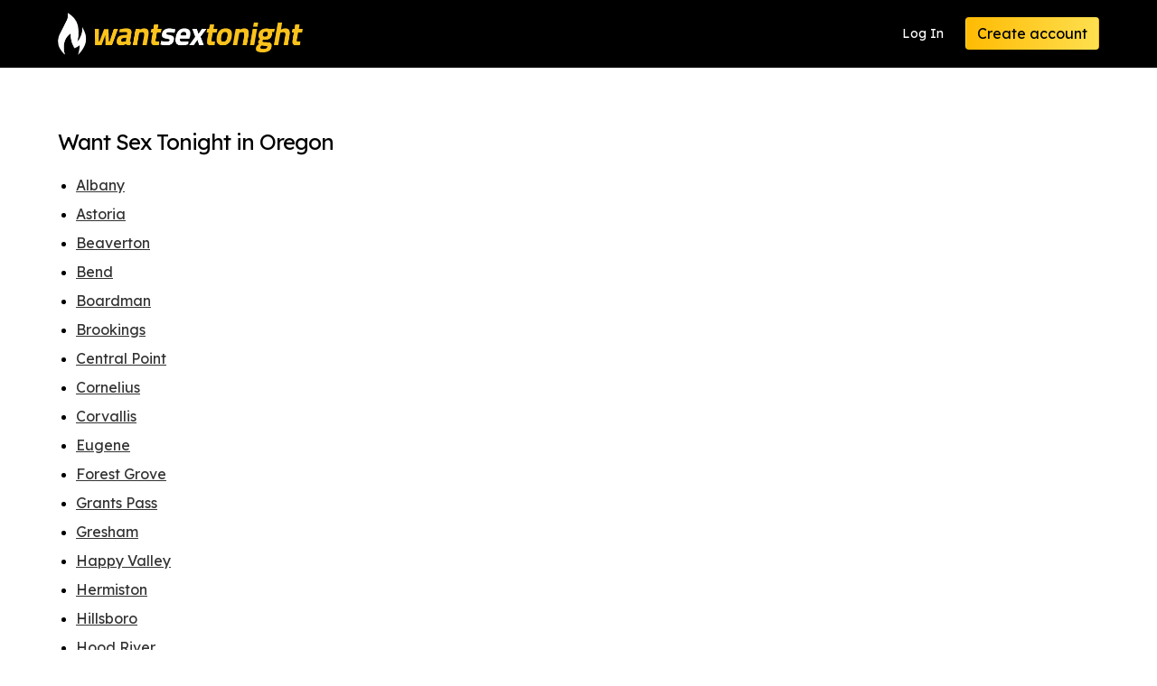

--- FILE ---
content_type: text/html; charset=UTF-8
request_url: https://www.wantsextonight.com/search-in-state.php?state=Oregon
body_size: 2266
content:
<!doctype html>
<html lang="en" class="has-navbar-fixed-top">

<head>
	<title>Want Sex Tonight list of areas with dating profiles</title>
	
	<meta charset="utf-8">
	
<meta name="viewport" content="width=device-width,initial-scale=1">

<meta name="keywords" keywords="adult dating sex">

<link rel="icon" type="image/x-icon" href="/favicon.png">

<script src="https://www.wantsextonight.com/_cdn/js/jquery-3.5.1.min.js"></script>
<script src="https://www.wantsextonight.com/_cdn/js/jquery-ui.min.js"></script>
<script src="https://www.wantsextonight.com/_cdn/js/common.js?v=0.1"></script>
<script src="https://www.wantsextonight.com/_cdn/js/confirm-email.js"></script>

<link rel="stylesheet" href="https://www.wantsextonight.com/_cdn/css/minireset.min.css">
<link rel="stylesheet" href="https://www.wantsextonight.com/_cdn/css/jquery-ui.min.css?v0.2">
<link rel="stylesheet" href="https://www.wantsextonight.com/_cdn/css/global.css?v=0.2">
<link rel="stylesheet" href="https://www.wantsextonight.com/_cdn/css/index.css?v=1.4">

<link href="https://fonts.googleapis.com/css?family=Lexend+Deca&display=swap" rel="stylesheet">
<link href="https://fonts.googleapis.com/css2?family=Roboto:wght@500&display=swap" rel="stylesheet">

<link rel="stylesheet" href="//cdn.materialdesignicons.com/5.4.55/css/materialdesignicons.min.css">



<!-- Global site tag (gtag.js) - Google Analytics -->
<script async src="https://www.googletagmanager.com/gtag/js?id=G-GYS55R5G30"></script>
<script>
  window.dataLayer = window.dataLayer || [];
  function gtag(){dataLayer.push(arguments);}
  gtag('js', new Date());

  gtag('config', 'G-GYS55R5G30');
	
	   
    </script>	
	<link rel="stylesheet" href="./_cdn/css/terms-of-use.css">
  
  
  <style>
  .areas h1 { letter-spacing:-1px; color:#000; }
  .areas ul { list-style:disc; margin-bottom: 15px; border-bottom:1px solid #ccc; padding-bottom:15px;  }
  .areas ul li { margin-left:20px; margin-bottom:0px; line-height:1.5em; margin-bottom:10px; }
  .areas a { color:#333; text-decoration: underline; font-size:16px; }
    .grid-container { display: grid; }
  </style>
  
</head>

<body class="terms-of-use asu">
	<div>
		
		<div class="">


	<nav role="navigation" aria-label="main navigation" class="navbar is-fixed-top">
		<div class="container">
			<div class="navbar-brand">
				<a href="/" aria-current="page" class="navbar-item nuxt-link-exact-active active"><img src="https://www.wantsextonight.com/_cdn/images/logos/wantsextonight.png" alt="Want Sex Tonight"></a>
				
				
								<div style="display:flex;" class="is-hidden-desktop">
				  <a href="/signin.php" class="navbar-item is-pulled-right">Log In</a>
				  <a href="/signup-step-1.php" class="navbar-item is-pulled-right">Register</a>
        </div>
				
			</div>
			<div class="navbar-menu">
				<div class="navbar-end"> <a href="/signin.php" class="navbar-item">Log In</a>
					<div class="navbar-item"><a href="/signup-step-1.php" class="button is-primary">Create account</a></div>
				</div>
			</div>
		</div>
	</nav>
	
</div>
		
		<div>
			

      <section class="section">
        <div class="container areas">
          
          <div class="grid-container">

            <h1>Want Sex Tonight in Oregon</h1>
            <ul>
                            <li><a href="/results.php?area=Oregon&place_id=33441">Albany</a></li>
                            <li><a href="/results.php?area=Oregon&place_id=33451">Astoria</a></li>
                            <li><a href="/results.php?area=Oregon&place_id=33465">Beaverton</a></li>
                            <li><a href="/results.php?area=Oregon&place_id=33467">Bend</a></li>
                            <li><a href="/results.php?area=Oregon&place_id=33472">Boardman</a></li>
                            <li><a href="/results.php?area=Oregon&place_id=33475">Brookings</a></li>
                            <li><a href="/results.php?area=Oregon&place_id=33496">Central Point</a></li>
                            <li><a href="/results.php?area=Oregon&place_id=33506">Cornelius</a></li>
                            <li><a href="/results.php?area=Oregon&place_id=33507">Corvallis</a></li>
                            <li><a href="/results.php?area=Oregon&place_id=33539">Eugene</a></li>
                            <li><a href="/results.php?area=Oregon&place_id=33545">Forest Grove</a></li>
                            <li><a href="/results.php?area=Oregon&place_id=33566">Grants Pass</a></li>
                            <li><a href="/results.php?area=Oregon&place_id=33570">Gresham</a></li>
                            <li><a href="/results.php?area=Oregon&place_id=33574">Happy Valley</a></li>
                            <li><a href="/results.php?area=Oregon&place_id=33582">Hermiston</a></li>
                            <li><a href="/results.php?area=Oregon&place_id=33583">Hillsboro</a></li>
                            <li><a href="/results.php?area=Oregon&place_id=33586">Hood River</a></li>
                            <li><a href="/results.php?area=Oregon&place_id=33611">Klamath Falls</a></li>
                            <li><a href="/results.php?area=Oregon&place_id=33615">La Grande</a></li>
                            <li><a href="/results.php?area=Oregon&place_id=33616">Lake Oswego</a></li>
                            <li><a href="/results.php?area=Oregon&place_id=33621">Lebanon</a></li>
                            <li><a href="/results.php?area=Oregon&place_id=33624">Lincoln City</a></li>
                            <li><a href="/results.php?area=Oregon&place_id=33637">McMinnville</a></li>
                            <li><a href="/results.php?area=Oregon&place_id=33638">Medford</a></li>
                            <li><a href="/results.php?area=Oregon&place_id=33674">North Plains</a></li>
                            <li><a href="/results.php?area=Oregon&place_id=33684">Odell</a></li>
                            <li><a href="/results.php?area=Oregon&place_id=33685">Ontario</a></li>
                            <li><a href="/results.php?area=Oregon&place_id=33686">Oregon City</a></li>
                            <li><a href="/results.php?area=Oregon&place_id=33690">Pendleton</a></li>
                            <li><a href="/results.php?area=Oregon&place_id=33699">Portland</a></li>
                            <li><a href="/results.php?area=Oregon&place_id=33709">Redmond</a></li>
                            <li><a href="/results.php?area=Oregon&place_id=33720">Roseburg</a></li>
                            <li><a href="/results.php?area=Oregon&place_id=33726">Salem</a></li>
                            <li><a href="/results.php?area=Oregon&place_id=33728">Scappoose</a></li>
                            <li><a href="/results.php?area=Oregon&place_id=33731">Seaside</a></li>
                            <li><a href="/results.php?area=Oregon&place_id=33747">Springfield</a></li>
                            <li><a href="/results.php?area=Oregon&place_id=33765">The Dalles</a></li>
                            <li><a href="/results.php?area=Oregon&place_id=33768">Tillamook</a></li>
                            <li><a href="/results.php?area=Oregon&place_id=33772">Troutdale</a></li>
                            <li><a href="/results.php?area=Oregon&place_id=33773">Tualatin</a></li>
                            <li><a href="/results.php?area=Oregon&place_id=33785">Vernonia</a></li>
                            <li><a href="/results.php?area=Oregon&place_id=33792">Warrenton</a></li>
                          </ul>
            <p><a href="/search-states.php">View all states</a></p>
            
          </div>

        </div>
      </section>

			
		</div>
		
		<div class="footing-container">
	<footer class="footer ">
		<div class="container">
			<div class="columns is-mobile is-multiline">
				<div class="column is-half-mobile is-2-desktop">
					<h2>WantSexTonight</h2>
					<ul class="footer-list">
						<li><a href="/results.php" class="">Browse profiles</a></li>
						<li><a href="/signup.php" class="">Messages</a></li>
						<li><a href="/signup.php" class="">My profile</a></li>
						<li><a href="/signup.php" class="">My visitors</a></li>
												<li><a href="/signup.php" class="">Account settings</a></li>
						<li><a href="/search-states.php" class="">Search by state</a></li>
					</ul>
				</div>
				<div class="column is-half-mobile is-2-desktop">
					<h2>About us</h2>
					<ul class="footer-list">
												<li><a href="/terms-of-use.php" class="">Terms of Use</a></li>
						<li><a href="/privacy-policy.php" class="">Privacy Policy</a></li>
											</ul>
				</div>
				<div class="column is-full-mobile is-3-desktop">
					<h2>Support</h2>
					<ul class="footer-list">
						<li><a href="/report-abuse.php" class="">Report abuse</a></li>
						<li><a href="/faq.php" class="">Frequently Asked Questions</a></li>
						<li><a href="/contact.php" class="">Helpdesk</a></li>
					</ul>
				</div>
				<div class="column footer-logo"> <img src="https://www.wantsextonight.com/_cdn/images/logos/wantsextonight.png" alt="Want Sex Tonight" class="is-pulled-right"> </div>
			</div>
			
						
			<ul class="footer-bottom">
				<li>&copy; 2026 </li>
				<li>All rights reserved</li>
        
        <li>
          US Northen Limited, B1 Vantage Park, Hambrook, BA16 1GW
          <div style="float:right;text-align: right;margin-left:50px;">
            <img src="https://www.wantsextonight.com/_cdn/images/dark-bg-visa-mc.png" style="height:30px;"> 
          </div>
        </li>

											</ul>
		</div>
		
	</footer>
</div>

<div id="hello" style="display:none;"></div>

<script>
var DO_NOT_SHOW_ALERTS = false;</script>



	
	</div>
</body>

</html>

--- FILE ---
content_type: text/css
request_url: https://www.wantsextonight.com/_cdn/css/index.css?v=1.4
body_size: 885
content:
.divider{
    padding-top:1em;
    padding-bottom:2em
}
.reg-counter{
    color:#4a4a4a !important
}


.d-u-name { letter-spacing:0px; font-size:17px; }
.d-u-name span { color:#ec5596; }
.d-u-details { line-height:normal; display: flex; align-items: center; }
.d-u-details .m-r-0 { font-size:15px; color:#999; text-overflow: ellipsis; white-space: nowrap; overflow: hidden; margin-right:10px !important; }
.is-online-new { letter-spacing: 0px; position: relative; background-color:#2fcc57; color:#fff; padding:2px 8px 2px 8px; border-radius:5px; font-size:12px; float:right; margin-right:0px !important; padding-left:15px; }
.is-online-new b { font-size:20px; position:absolute; top:-4px; left: 5px; }
.is-online-today { background-color:#fff; border:1px solid #2fcc57; color:#2fcc57; }

.column .d-u-card { 
  border-bottom-left-radius: 15px;
  border-bottom-right-radius: 15px;
  border-radius:15px !important;
}
.column .d-u-card .card-content { padding:10px 18px 18px 18px; }
.avatar-fixed img { 
  border-top-left-radius: 15px;
  border-top-right-radius: 15px;
  border-bottom-left-radius: 15px;
  border-bottom-right-radius: 15px;
}


/* Alerts */
.new-alert {
  position:fixed;
  width:500px; height:auto;
  max-width:95%;
  border:2px solid #000;
  background-color:#fff;
  border-radius:15px;
  padding:10px 10px 5px 10px;
  z-index:99999;
  overflow:hidden;
  transition: all 0.5s;
  background-color:#fff;
}
.new-alert-photo {
  width:30%;
  float:left;
}
.new-alert-photo img {
  width:100%;
  max-width:100%;
  border-radius:15px;
  min-width:100%; min-height:100%;
}
.new-alert-info {
  width:70%;
  float:right;
  padding-left:10px;
}
.new-alert-info .line-1 {
  color:#222;
  line-height:1.6em;
  margin-bottom:10px;
  
  background-color:#fff;
}
.new-alert-info .line-2 a {
  padding:5px;
  font-size:14px;
}
.new-alert-close {
  display:block;
  position:absolute;
  bottom:5px; right:10px;
  color:#888;
}


.for-notif p.free-creds {
  color:#222;
  font-size:16px;
  border:3px solid #2fcc57;
  padding:3px 12px;
  border-radius:6px;
  margin-bottom:8px;
  background-color:#dff5e5;
}


@keyframes flickerAnimation {
  0%   { opacity:1; }
  50%  { opacity:0; }
  100% { opacity:1; }
}
.new-alert-info-animation {
  animation: flickerAnimation 0.75s 5;
}

@media (max-width: 768px) {
  .for-notif p.free-creds {
    padding:7px 14px;
    margin-bottom:15px;
    text-align:center;
    line-height:28px;
  }
}


@media (min-width: 500px) {
  .new-alert {
    bottom:-300px; right:10px; 
    opacity:0;
  }
  .new-alert-trigger {
    bottom:15px !important;
    opacity:1 !important;
  }
}

@media (max-width: 500px) {
  .new-alert {
    top:-300px; left:50%;
    transform:translate(-50%,0%);
  }
  
  .new-alert-trigger {
    top:10px !important;
    opacity:1 !important;
  }  
}